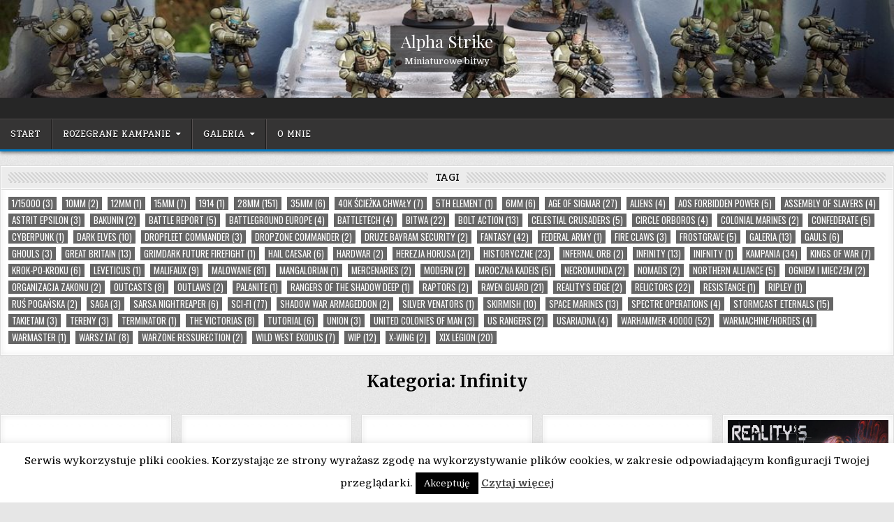

--- FILE ---
content_type: text/html; charset=UTF-8
request_url: https://alphastrike.pl/category/infinity/
body_size: 14528
content:
<!DOCTYPE html>
<html lang="pl-PL">
<head>
<meta charset="UTF-8">
<meta name="viewport" content="width=device-width, initial-scale=1.0">
<link rel="profile" href="http://gmpg.org/xfn/11">
<title>Infinity &#8211; Alpha Strike</title>
<meta name='robots' content='max-image-preview:large' />
	<style>img:is([sizes="auto" i], [sizes^="auto," i]) { contain-intrinsic-size: 3000px 1500px }</style>
	<link rel='dns-prefetch' href='//fonts.googleapis.com' />
<link rel="alternate" type="application/rss+xml" title="Alpha Strike &raquo; Kanał z wpisami" href="https://alphastrike.pl/feed/" />
<link rel="alternate" type="application/rss+xml" title="Alpha Strike &raquo; Kanał z komentarzami" href="https://alphastrike.pl/comments/feed/" />
<link rel="alternate" type="application/rss+xml" title="Alpha Strike &raquo; Kanał z wpisami zaszufladkowanymi do kategorii Infinity" href="https://alphastrike.pl/category/infinity/feed/" />
<script type="text/javascript">
/* <![CDATA[ */
window._wpemojiSettings = {"baseUrl":"https:\/\/s.w.org\/images\/core\/emoji\/16.0.1\/72x72\/","ext":".png","svgUrl":"https:\/\/s.w.org\/images\/core\/emoji\/16.0.1\/svg\/","svgExt":".svg","source":{"concatemoji":"https:\/\/alphastrike.pl\/wp-includes\/js\/wp-emoji-release.min.js?ver=6.8.3"}};
/*! This file is auto-generated */
!function(s,n){var o,i,e;function c(e){try{var t={supportTests:e,timestamp:(new Date).valueOf()};sessionStorage.setItem(o,JSON.stringify(t))}catch(e){}}function p(e,t,n){e.clearRect(0,0,e.canvas.width,e.canvas.height),e.fillText(t,0,0);var t=new Uint32Array(e.getImageData(0,0,e.canvas.width,e.canvas.height).data),a=(e.clearRect(0,0,e.canvas.width,e.canvas.height),e.fillText(n,0,0),new Uint32Array(e.getImageData(0,0,e.canvas.width,e.canvas.height).data));return t.every(function(e,t){return e===a[t]})}function u(e,t){e.clearRect(0,0,e.canvas.width,e.canvas.height),e.fillText(t,0,0);for(var n=e.getImageData(16,16,1,1),a=0;a<n.data.length;a++)if(0!==n.data[a])return!1;return!0}function f(e,t,n,a){switch(t){case"flag":return n(e,"\ud83c\udff3\ufe0f\u200d\u26a7\ufe0f","\ud83c\udff3\ufe0f\u200b\u26a7\ufe0f")?!1:!n(e,"\ud83c\udde8\ud83c\uddf6","\ud83c\udde8\u200b\ud83c\uddf6")&&!n(e,"\ud83c\udff4\udb40\udc67\udb40\udc62\udb40\udc65\udb40\udc6e\udb40\udc67\udb40\udc7f","\ud83c\udff4\u200b\udb40\udc67\u200b\udb40\udc62\u200b\udb40\udc65\u200b\udb40\udc6e\u200b\udb40\udc67\u200b\udb40\udc7f");case"emoji":return!a(e,"\ud83e\udedf")}return!1}function g(e,t,n,a){var r="undefined"!=typeof WorkerGlobalScope&&self instanceof WorkerGlobalScope?new OffscreenCanvas(300,150):s.createElement("canvas"),o=r.getContext("2d",{willReadFrequently:!0}),i=(o.textBaseline="top",o.font="600 32px Arial",{});return e.forEach(function(e){i[e]=t(o,e,n,a)}),i}function t(e){var t=s.createElement("script");t.src=e,t.defer=!0,s.head.appendChild(t)}"undefined"!=typeof Promise&&(o="wpEmojiSettingsSupports",i=["flag","emoji"],n.supports={everything:!0,everythingExceptFlag:!0},e=new Promise(function(e){s.addEventListener("DOMContentLoaded",e,{once:!0})}),new Promise(function(t){var n=function(){try{var e=JSON.parse(sessionStorage.getItem(o));if("object"==typeof e&&"number"==typeof e.timestamp&&(new Date).valueOf()<e.timestamp+604800&&"object"==typeof e.supportTests)return e.supportTests}catch(e){}return null}();if(!n){if("undefined"!=typeof Worker&&"undefined"!=typeof OffscreenCanvas&&"undefined"!=typeof URL&&URL.createObjectURL&&"undefined"!=typeof Blob)try{var e="postMessage("+g.toString()+"("+[JSON.stringify(i),f.toString(),p.toString(),u.toString()].join(",")+"));",a=new Blob([e],{type:"text/javascript"}),r=new Worker(URL.createObjectURL(a),{name:"wpTestEmojiSupports"});return void(r.onmessage=function(e){c(n=e.data),r.terminate(),t(n)})}catch(e){}c(n=g(i,f,p,u))}t(n)}).then(function(e){for(var t in e)n.supports[t]=e[t],n.supports.everything=n.supports.everything&&n.supports[t],"flag"!==t&&(n.supports.everythingExceptFlag=n.supports.everythingExceptFlag&&n.supports[t]);n.supports.everythingExceptFlag=n.supports.everythingExceptFlag&&!n.supports.flag,n.DOMReady=!1,n.readyCallback=function(){n.DOMReady=!0}}).then(function(){return e}).then(function(){var e;n.supports.everything||(n.readyCallback(),(e=n.source||{}).concatemoji?t(e.concatemoji):e.wpemoji&&e.twemoji&&(t(e.twemoji),t(e.wpemoji)))}))}((window,document),window._wpemojiSettings);
/* ]]> */
</script>
<style id='wp-emoji-styles-inline-css' type='text/css'>

	img.wp-smiley, img.emoji {
		display: inline !important;
		border: none !important;
		box-shadow: none !important;
		height: 1em !important;
		width: 1em !important;
		margin: 0 0.07em !important;
		vertical-align: -0.1em !important;
		background: none !important;
		padding: 0 !important;
	}
</style>
<link rel='stylesheet' id='wp-block-library-css' href='https://alphastrike.pl/wp-includes/css/dist/block-library/style.min.css?ver=6.8.3' type='text/css' media='all' />
<style id='classic-theme-styles-inline-css' type='text/css'>
/*! This file is auto-generated */
.wp-block-button__link{color:#fff;background-color:#32373c;border-radius:9999px;box-shadow:none;text-decoration:none;padding:calc(.667em + 2px) calc(1.333em + 2px);font-size:1.125em}.wp-block-file__button{background:#32373c;color:#fff;text-decoration:none}
</style>
<style id='global-styles-inline-css' type='text/css'>
:root{--wp--preset--aspect-ratio--square: 1;--wp--preset--aspect-ratio--4-3: 4/3;--wp--preset--aspect-ratio--3-4: 3/4;--wp--preset--aspect-ratio--3-2: 3/2;--wp--preset--aspect-ratio--2-3: 2/3;--wp--preset--aspect-ratio--16-9: 16/9;--wp--preset--aspect-ratio--9-16: 9/16;--wp--preset--color--black: #000000;--wp--preset--color--cyan-bluish-gray: #abb8c3;--wp--preset--color--white: #ffffff;--wp--preset--color--pale-pink: #f78da7;--wp--preset--color--vivid-red: #cf2e2e;--wp--preset--color--luminous-vivid-orange: #ff6900;--wp--preset--color--luminous-vivid-amber: #fcb900;--wp--preset--color--light-green-cyan: #7bdcb5;--wp--preset--color--vivid-green-cyan: #00d084;--wp--preset--color--pale-cyan-blue: #8ed1fc;--wp--preset--color--vivid-cyan-blue: #0693e3;--wp--preset--color--vivid-purple: #9b51e0;--wp--preset--gradient--vivid-cyan-blue-to-vivid-purple: linear-gradient(135deg,rgba(6,147,227,1) 0%,rgb(155,81,224) 100%);--wp--preset--gradient--light-green-cyan-to-vivid-green-cyan: linear-gradient(135deg,rgb(122,220,180) 0%,rgb(0,208,130) 100%);--wp--preset--gradient--luminous-vivid-amber-to-luminous-vivid-orange: linear-gradient(135deg,rgba(252,185,0,1) 0%,rgba(255,105,0,1) 100%);--wp--preset--gradient--luminous-vivid-orange-to-vivid-red: linear-gradient(135deg,rgba(255,105,0,1) 0%,rgb(207,46,46) 100%);--wp--preset--gradient--very-light-gray-to-cyan-bluish-gray: linear-gradient(135deg,rgb(238,238,238) 0%,rgb(169,184,195) 100%);--wp--preset--gradient--cool-to-warm-spectrum: linear-gradient(135deg,rgb(74,234,220) 0%,rgb(151,120,209) 20%,rgb(207,42,186) 40%,rgb(238,44,130) 60%,rgb(251,105,98) 80%,rgb(254,248,76) 100%);--wp--preset--gradient--blush-light-purple: linear-gradient(135deg,rgb(255,206,236) 0%,rgb(152,150,240) 100%);--wp--preset--gradient--blush-bordeaux: linear-gradient(135deg,rgb(254,205,165) 0%,rgb(254,45,45) 50%,rgb(107,0,62) 100%);--wp--preset--gradient--luminous-dusk: linear-gradient(135deg,rgb(255,203,112) 0%,rgb(199,81,192) 50%,rgb(65,88,208) 100%);--wp--preset--gradient--pale-ocean: linear-gradient(135deg,rgb(255,245,203) 0%,rgb(182,227,212) 50%,rgb(51,167,181) 100%);--wp--preset--gradient--electric-grass: linear-gradient(135deg,rgb(202,248,128) 0%,rgb(113,206,126) 100%);--wp--preset--gradient--midnight: linear-gradient(135deg,rgb(2,3,129) 0%,rgb(40,116,252) 100%);--wp--preset--font-size--small: 13px;--wp--preset--font-size--medium: 20px;--wp--preset--font-size--large: 36px;--wp--preset--font-size--x-large: 42px;--wp--preset--spacing--20: 0.44rem;--wp--preset--spacing--30: 0.67rem;--wp--preset--spacing--40: 1rem;--wp--preset--spacing--50: 1.5rem;--wp--preset--spacing--60: 2.25rem;--wp--preset--spacing--70: 3.38rem;--wp--preset--spacing--80: 5.06rem;--wp--preset--shadow--natural: 6px 6px 9px rgba(0, 0, 0, 0.2);--wp--preset--shadow--deep: 12px 12px 50px rgba(0, 0, 0, 0.4);--wp--preset--shadow--sharp: 6px 6px 0px rgba(0, 0, 0, 0.2);--wp--preset--shadow--outlined: 6px 6px 0px -3px rgba(255, 255, 255, 1), 6px 6px rgba(0, 0, 0, 1);--wp--preset--shadow--crisp: 6px 6px 0px rgba(0, 0, 0, 1);}:where(.is-layout-flex){gap: 0.5em;}:where(.is-layout-grid){gap: 0.5em;}body .is-layout-flex{display: flex;}.is-layout-flex{flex-wrap: wrap;align-items: center;}.is-layout-flex > :is(*, div){margin: 0;}body .is-layout-grid{display: grid;}.is-layout-grid > :is(*, div){margin: 0;}:where(.wp-block-columns.is-layout-flex){gap: 2em;}:where(.wp-block-columns.is-layout-grid){gap: 2em;}:where(.wp-block-post-template.is-layout-flex){gap: 1.25em;}:where(.wp-block-post-template.is-layout-grid){gap: 1.25em;}.has-black-color{color: var(--wp--preset--color--black) !important;}.has-cyan-bluish-gray-color{color: var(--wp--preset--color--cyan-bluish-gray) !important;}.has-white-color{color: var(--wp--preset--color--white) !important;}.has-pale-pink-color{color: var(--wp--preset--color--pale-pink) !important;}.has-vivid-red-color{color: var(--wp--preset--color--vivid-red) !important;}.has-luminous-vivid-orange-color{color: var(--wp--preset--color--luminous-vivid-orange) !important;}.has-luminous-vivid-amber-color{color: var(--wp--preset--color--luminous-vivid-amber) !important;}.has-light-green-cyan-color{color: var(--wp--preset--color--light-green-cyan) !important;}.has-vivid-green-cyan-color{color: var(--wp--preset--color--vivid-green-cyan) !important;}.has-pale-cyan-blue-color{color: var(--wp--preset--color--pale-cyan-blue) !important;}.has-vivid-cyan-blue-color{color: var(--wp--preset--color--vivid-cyan-blue) !important;}.has-vivid-purple-color{color: var(--wp--preset--color--vivid-purple) !important;}.has-black-background-color{background-color: var(--wp--preset--color--black) !important;}.has-cyan-bluish-gray-background-color{background-color: var(--wp--preset--color--cyan-bluish-gray) !important;}.has-white-background-color{background-color: var(--wp--preset--color--white) !important;}.has-pale-pink-background-color{background-color: var(--wp--preset--color--pale-pink) !important;}.has-vivid-red-background-color{background-color: var(--wp--preset--color--vivid-red) !important;}.has-luminous-vivid-orange-background-color{background-color: var(--wp--preset--color--luminous-vivid-orange) !important;}.has-luminous-vivid-amber-background-color{background-color: var(--wp--preset--color--luminous-vivid-amber) !important;}.has-light-green-cyan-background-color{background-color: var(--wp--preset--color--light-green-cyan) !important;}.has-vivid-green-cyan-background-color{background-color: var(--wp--preset--color--vivid-green-cyan) !important;}.has-pale-cyan-blue-background-color{background-color: var(--wp--preset--color--pale-cyan-blue) !important;}.has-vivid-cyan-blue-background-color{background-color: var(--wp--preset--color--vivid-cyan-blue) !important;}.has-vivid-purple-background-color{background-color: var(--wp--preset--color--vivid-purple) !important;}.has-black-border-color{border-color: var(--wp--preset--color--black) !important;}.has-cyan-bluish-gray-border-color{border-color: var(--wp--preset--color--cyan-bluish-gray) !important;}.has-white-border-color{border-color: var(--wp--preset--color--white) !important;}.has-pale-pink-border-color{border-color: var(--wp--preset--color--pale-pink) !important;}.has-vivid-red-border-color{border-color: var(--wp--preset--color--vivid-red) !important;}.has-luminous-vivid-orange-border-color{border-color: var(--wp--preset--color--luminous-vivid-orange) !important;}.has-luminous-vivid-amber-border-color{border-color: var(--wp--preset--color--luminous-vivid-amber) !important;}.has-light-green-cyan-border-color{border-color: var(--wp--preset--color--light-green-cyan) !important;}.has-vivid-green-cyan-border-color{border-color: var(--wp--preset--color--vivid-green-cyan) !important;}.has-pale-cyan-blue-border-color{border-color: var(--wp--preset--color--pale-cyan-blue) !important;}.has-vivid-cyan-blue-border-color{border-color: var(--wp--preset--color--vivid-cyan-blue) !important;}.has-vivid-purple-border-color{border-color: var(--wp--preset--color--vivid-purple) !important;}.has-vivid-cyan-blue-to-vivid-purple-gradient-background{background: var(--wp--preset--gradient--vivid-cyan-blue-to-vivid-purple) !important;}.has-light-green-cyan-to-vivid-green-cyan-gradient-background{background: var(--wp--preset--gradient--light-green-cyan-to-vivid-green-cyan) !important;}.has-luminous-vivid-amber-to-luminous-vivid-orange-gradient-background{background: var(--wp--preset--gradient--luminous-vivid-amber-to-luminous-vivid-orange) !important;}.has-luminous-vivid-orange-to-vivid-red-gradient-background{background: var(--wp--preset--gradient--luminous-vivid-orange-to-vivid-red) !important;}.has-very-light-gray-to-cyan-bluish-gray-gradient-background{background: var(--wp--preset--gradient--very-light-gray-to-cyan-bluish-gray) !important;}.has-cool-to-warm-spectrum-gradient-background{background: var(--wp--preset--gradient--cool-to-warm-spectrum) !important;}.has-blush-light-purple-gradient-background{background: var(--wp--preset--gradient--blush-light-purple) !important;}.has-blush-bordeaux-gradient-background{background: var(--wp--preset--gradient--blush-bordeaux) !important;}.has-luminous-dusk-gradient-background{background: var(--wp--preset--gradient--luminous-dusk) !important;}.has-pale-ocean-gradient-background{background: var(--wp--preset--gradient--pale-ocean) !important;}.has-electric-grass-gradient-background{background: var(--wp--preset--gradient--electric-grass) !important;}.has-midnight-gradient-background{background: var(--wp--preset--gradient--midnight) !important;}.has-small-font-size{font-size: var(--wp--preset--font-size--small) !important;}.has-medium-font-size{font-size: var(--wp--preset--font-size--medium) !important;}.has-large-font-size{font-size: var(--wp--preset--font-size--large) !important;}.has-x-large-font-size{font-size: var(--wp--preset--font-size--x-large) !important;}
:where(.wp-block-post-template.is-layout-flex){gap: 1.25em;}:where(.wp-block-post-template.is-layout-grid){gap: 1.25em;}
:where(.wp-block-columns.is-layout-flex){gap: 2em;}:where(.wp-block-columns.is-layout-grid){gap: 2em;}
:root :where(.wp-block-pullquote){font-size: 1.5em;line-height: 1.6;}
</style>
<link rel='stylesheet' id='cookie-law-info-css' href='https://alphastrike.pl/wp-content/plugins/cookie-law-info/legacy/public/css/cookie-law-info-public.css?ver=3.3.6' type='text/css' media='all' />
<link rel='stylesheet' id='cookie-law-info-gdpr-css' href='https://alphastrike.pl/wp-content/plugins/cookie-law-info/legacy/public/css/cookie-law-info-gdpr.css?ver=3.3.6' type='text/css' media='all' />
<link rel='stylesheet' id='responsive-lightbox-swipebox-css' href='https://alphastrike.pl/wp-content/plugins/responsive-lightbox/assets/swipebox/swipebox.min.css?ver=1.5.2' type='text/css' media='all' />
<link rel='stylesheet' id='crp-style-rounded-thumbs-css' href='https://alphastrike.pl/wp-content/plugins/contextual-related-posts/css/rounded-thumbs.min.css?ver=4.1.0' type='text/css' media='all' />
<style id='crp-style-rounded-thumbs-inline-css' type='text/css'>

			.crp_related.crp-rounded-thumbs a {
				width: 200px;
                height: 200px;
				text-decoration: none;
			}
			.crp_related.crp-rounded-thumbs img {
				max-width: 200px;
				margin: auto;
			}
			.crp_related.crp-rounded-thumbs .crp_title {
				width: 100%;
			}
			
</style>
<link rel='stylesheet' id='gridhub-maincss-css' href='https://alphastrike.pl/wp-content/themes/gridhub/style.css' type='text/css' media='all' />
<link rel='stylesheet' id='fontawesome-css' href='https://alphastrike.pl/wp-content/themes/gridhub/assets/css/all.min.css' type='text/css' media='all' />
<link rel='stylesheet' id='gridhub-webfont-css' href='//fonts.googleapis.com/css?family=Playfair+Display:400,400i,700,700i|Domine:400,700|Oswald:400,700|Pridi:400,700|Merriweather:400,400i,700,700i&#038;display=swap' type='text/css' media='all' />
<script type="text/javascript" src="https://alphastrike.pl/wp-includes/js/jquery/jquery.min.js?ver=3.7.1" id="jquery-core-js"></script>
<script type="text/javascript" src="https://alphastrike.pl/wp-includes/js/jquery/jquery-migrate.min.js?ver=3.4.1" id="jquery-migrate-js"></script>
<script type="text/javascript" id="cookie-law-info-js-extra">
/* <![CDATA[ */
var Cli_Data = {"nn_cookie_ids":[],"cookielist":[],"non_necessary_cookies":[],"ccpaEnabled":"","ccpaRegionBased":"","ccpaBarEnabled":"","strictlyEnabled":["necessary","obligatoire"],"ccpaType":"gdpr","js_blocking":"","custom_integration":"","triggerDomRefresh":"","secure_cookies":""};
var cli_cookiebar_settings = {"animate_speed_hide":"500","animate_speed_show":"500","background":"#FFF","border":"#b1a6a6c2","border_on":"","button_1_button_colour":"#000","button_1_button_hover":"#000000","button_1_link_colour":"#fff","button_1_as_button":"1","button_1_new_win":"","button_2_button_colour":"#333","button_2_button_hover":"#292929","button_2_link_colour":"#444","button_2_as_button":"","button_2_hidebar":"","button_3_button_colour":"#000","button_3_button_hover":"#000000","button_3_link_colour":"#fff","button_3_as_button":"1","button_3_new_win":"","button_4_button_colour":"#000","button_4_button_hover":"#000000","button_4_link_colour":"#fff","button_4_as_button":"1","button_7_button_colour":"#61a229","button_7_button_hover":"#4e8221","button_7_link_colour":"#fff","button_7_as_button":"1","button_7_new_win":"","font_family":"inherit","header_fix":"","notify_animate_hide":"","notify_animate_show":"","notify_div_id":"#cookie-law-info-bar","notify_position_horizontal":"right","notify_position_vertical":"bottom","scroll_close":"","scroll_close_reload":"","accept_close_reload":"","reject_close_reload":"","showagain_tab":"","showagain_background":"#fff","showagain_border":"#000","showagain_div_id":"#cookie-law-info-again","showagain_x_position":"100px","text":"#000","show_once_yn":"","show_once":"10000","logging_on":"","as_popup":"","popup_overlay":"1","bar_heading_text":"","cookie_bar_as":"banner","popup_showagain_position":"bottom-right","widget_position":"left"};
var log_object = {"ajax_url":"https:\/\/alphastrike.pl\/wp-admin\/admin-ajax.php"};
/* ]]> */
</script>
<script type="text/javascript" src="https://alphastrike.pl/wp-content/plugins/cookie-law-info/legacy/public/js/cookie-law-info-public.js?ver=3.3.6" id="cookie-law-info-js"></script>
<script type="text/javascript" src="https://alphastrike.pl/wp-content/plugins/responsive-lightbox/assets/swipebox/jquery.swipebox.min.js?ver=1.5.2" id="responsive-lightbox-swipebox-js"></script>
<script type="text/javascript" src="https://alphastrike.pl/wp-includes/js/underscore.min.js?ver=1.13.7" id="underscore-js"></script>
<script type="text/javascript" src="https://alphastrike.pl/wp-content/plugins/responsive-lightbox/assets/infinitescroll/infinite-scroll.pkgd.min.js?ver=4.0.1" id="responsive-lightbox-infinite-scroll-js"></script>
<script type="text/javascript" id="responsive-lightbox-js-before">
/* <![CDATA[ */
var rlArgs = {"script":"swipebox","selector":"lightbox","customEvents":"","activeGalleries":true,"animation":true,"hideCloseButtonOnMobile":false,"removeBarsOnMobile":false,"hideBars":true,"hideBarsDelay":5000,"videoMaxWidth":1080,"useSVG":true,"loopAtEnd":false,"woocommerce_gallery":false,"ajaxurl":"https:\/\/alphastrike.pl\/wp-admin\/admin-ajax.php","nonce":"050a696d04","preview":false,"postId":1631,"scriptExtension":false};
/* ]]> */
</script>
<script type="text/javascript" src="https://alphastrike.pl/wp-content/plugins/responsive-lightbox/js/front.js?ver=2.5.3" id="responsive-lightbox-js"></script>
<!--[if lt IE 9]>
<script type="text/javascript" src="https://alphastrike.pl/wp-content/themes/gridhub/assets/js/respond.min.js" id="respond-js"></script>
<![endif]-->
<link rel="https://api.w.org/" href="https://alphastrike.pl/wp-json/" /><link rel="alternate" title="JSON" type="application/json" href="https://alphastrike.pl/wp-json/wp/v2/categories/60" /><link rel="EditURI" type="application/rsd+xml" title="RSD" href="https://alphastrike.pl/xmlrpc.php?rsd" />
<meta name="generator" content="WordPress 6.8.3" />
    <style type="text/css">
            .gridhub-site-title, .gridhub-site-description {position: absolute;clip: rect(1px, 1px, 1px, 1px);}
        </style>
    <style type="text/css" id="custom-background-css">
body.custom-background { background-image: url("https://alphastrike.pl/wp-content/themes/gridhub/assets/images/background.jpg"); background-position: left top; background-size: auto; background-repeat: repeat; background-attachment: fixed; }
</style>
	</head>

<body class="archive category category-infinity category-60 custom-background wp-theme-gridhub gridhub-animated gridhub-fadein gridhub-theme-is-active gridhub-header-image-active gridhub-header-full-active gridhub-masonry-inactive gridhub-flexbox-grid gridhub-centered-grid gridhub-layout-full-width gridhub-primary-menu-active gridhub-primary-mobile-menu-active gridhub-secondary-mobile-menu-active gridhub-secondary-social-icons gridhub-uc-links" id="gridhub-site-body" itemscope="itemscope" itemtype="http://schema.org/WebPage">
<a class="skip-link screen-reader-text" href="#gridhub-content-wrapper">Skip to content</a>

<div class="gridhub-site-wrapper">

    <div class="gridhub-header-image gridhub-clearfix">
                <a href="https://alphastrike.pl/" rel="home" class="gridhub-header-img-link"><img src="https://alphastrike.pl/wp-content/uploads/2021/06/cropped-bannner.jpeg" width="1140" height="125" alt="" class="gridhub-header-img" srcset="https://alphastrike.pl/wp-content/uploads/2021/06/cropped-bannner.jpeg 1140w, https://alphastrike.pl/wp-content/uploads/2021/06/cropped-bannner-300x33.jpeg 300w, https://alphastrike.pl/wp-content/uploads/2021/06/cropped-bannner-768x84.jpeg 768w, https://alphastrike.pl/wp-content/uploads/2021/06/cropped-bannner-150x16.jpeg 150w, https://alphastrike.pl/wp-content/uploads/2021/06/cropped-bannner-250x27.jpeg 250w" sizes="(max-width: 1140px) 100vw, 1140px" decoding="async" fetchpriority="high" /></a>
                    <div class="gridhub-header-image-info">
        <div class="gridhub-header-image-info-inside">
            <p class="gridhub-header-image-site-title gridhub-header-image-block"><a href="https://alphastrike.pl/" rel="home">Alpha Strike</a></p>
            <p class="gridhub-header-image-site-description gridhub-header-image-block">Miniaturowe bitwy</p>        </div>
        </div>
        </div>
    

<div id="gridhub-search-overlay-wrap" class="gridhub-search-overlay">
  <div class="gridhub-search-overlay-content">
    
<form role="search" method="get" class="gridhub-search-form" action="https://alphastrike.pl/">
<label>
    <span class="gridhub-sr-only">Search for:</span>
    <input type="search" class="gridhub-search-field" placeholder="Search &hellip;" value="" name="s" />
</label>
<input type="submit" class="gridhub-search-submit" value="&#xf002;" />
</form>  </div>
  <button class="gridhub-search-closebtn" aria-label="Close Search" title="Close Search">&#xD7;</button>
</div>

<div class="gridhub-site-header gridhub-container" id="gridhub-header" itemscope="itemscope" itemtype="http://schema.org/WPHeader" role="banner">
<div class="gridhub-head-content gridhub-clearfix" id="gridhub-head-content">

<div class="gridhub-header-inside gridhub-clearfix">
<div class="gridhub-header-inside-content gridhub-clearfix">
<div class="gridhub-outer-wrapper">
<div class="gridhub-header-inside-container">

<div class="gridhub-logo">
    <div class="site-branding">
                  <p class="gridhub-site-title"><a href="https://alphastrike.pl/" rel="home">Alpha Strike</a></p>
            <p class="gridhub-site-description">Miniaturowe bitwy</p>        </div>
</div>

</div>
</div>
</div>
</div>

</div><!--/#gridhub-head-content -->
</div><!--/#gridhub-header -->


<div class="gridhub-container gridhub-primary-menu-container gridhub-clearfix">
<div class="gridhub-primary-menu-container-inside gridhub-clearfix">
<nav class="gridhub-nav-primary" id="gridhub-primary-navigation" itemscope="itemscope" itemtype="http://schema.org/SiteNavigationElement" role="navigation" aria-label="Primary Menu">
<div class="gridhub-outer-wrapper">
<button class="gridhub-primary-responsive-menu-icon" aria-controls="gridhub-menu-primary-navigation" aria-expanded="false">Menu</button>
<ul id="gridhub-menu-primary-navigation" class="gridhub-primary-nav-menu gridhub-menu-primary gridhub-clearfix"><li id="menu-item-2146" class="menu-item menu-item-type-custom menu-item-object-custom menu-item-2146"><a href="/">Start</a></li>
<li id="menu-item-1709" class="menu-item menu-item-type-taxonomy menu-item-object-category menu-item-has-children menu-item-1709"><a href="https://alphastrike.pl/category/kampania/">Rozegrane kampanie</a>
<ul class="sub-menu">
	<li id="menu-item-2291" class="menu-item menu-item-type-post_type menu-item-object-post menu-item-2291"><a href="https://alphastrike.pl/hh-astrit-epsilion-prolog/">HH: Astrit Epsilion – Prolog</a></li>
	<li id="menu-item-2145" class="menu-item menu-item-type-post_type menu-item-object-post menu-item-2145"><a href="https://alphastrike.pl/grimdark-future-firefight-minikampania/">OPR Grimdark Future Firefight – minikampania</a></li>
	<li id="menu-item-1365" class="menu-item menu-item-type-custom menu-item-object-custom menu-item-1365"><a href="https://alphastrike.pl/tag/fire-claws/">BT Fire Claws</a></li>
	<li id="menu-item-1293" class="menu-item menu-item-type-custom menu-item-object-custom menu-item-1293"><a href="http://alphastrike.pl/tag/celestial-crusaders/">AoS Celestial Crusaders</a></li>
	<li id="menu-item-1117" class="menu-item menu-item-type-custom menu-item-object-custom menu-item-1117"><a href="http://alphastrike.pl/tag/battleground-europe/">BA: Battleground Europe</a></li>
	<li id="menu-item-866" class="menu-item menu-item-type-custom menu-item-object-custom menu-item-866"><a href="http://alphastrike.pl/tag/sarsa-nightreaper/">AoS Skirmish: Sarsa Nightreaper</a></li>
	<li id="menu-item-856" class="menu-item menu-item-type-custom menu-item-object-custom menu-item-856"><a href="http://alphastrike.pl/tag/assembly-of-slayers/">MFX: Assembly of Slayers</a></li>
	<li id="menu-item-855" class="menu-item menu-item-type-custom menu-item-object-custom menu-item-855"><a href="http://alphastrike.pl/tag/40k-sciezka-chwaly/">40K: Ścieżka Chwały</a></li>
</ul>
</li>
<li id="menu-item-927" class="menu-item menu-item-type-taxonomy menu-item-object-category menu-item-has-children menu-item-927"><a href="https://alphastrike.pl/category/galeria/">Galeria</a>
<ul class="sub-menu">
	<li id="menu-item-1878" class="menu-item menu-item-type-post_type menu-item-object-page menu-item-1878"><a href="https://alphastrike.pl/galeria-xix-legion-raven-guard/">Galeria: XIX Legion Raven Guard</a></li>
	<li id="menu-item-2136" class="menu-item menu-item-type-post_type menu-item-object-page menu-item-2136"><a href="https://alphastrike.pl/galeria-kow-northern-alliance/">Galeria: KoW Northern Alliance</a></li>
	<li id="menu-item-2144" class="menu-item menu-item-type-post_type menu-item-object-page menu-item-2144"><a href="https://alphastrike.pl/galeria-wmh-circle-orboros/">Galeria: WMH Circle Orboros</a></li>
	<li id="menu-item-1610" class="menu-item menu-item-type-post_type menu-item-object-post menu-item-1610"><a href="https://alphastrike.pl/battletech-a-game-of-armored-combat/">Battletech: A Game Of Armored Combat</a></li>
	<li id="menu-item-1611" class="menu-item menu-item-type-post_type menu-item-object-post menu-item-1611"><a href="https://alphastrike.pl/bolt-action-armies-of-great-britain/">Bolt Action: Armies of Great Britain</a></li>
	<li id="menu-item-1614" class="menu-item menu-item-type-post_type menu-item-object-post menu-item-1614"><a href="https://alphastrike.pl/dark-elves-dreadlord-on-black-dragon/">Dark Elves Dreadlord on Black Dragon</a></li>
	<li id="menu-item-1613" class="menu-item menu-item-type-post_type menu-item-object-post menu-item-1613"><a href="https://alphastrike.pl/flesh-eater-courts/">Flesh-eater Courts!</a></li>
	<li id="menu-item-1621" class="menu-item menu-item-type-post_type menu-item-object-post menu-item-1621"><a href="https://alphastrike.pl/galeria-infinity/">Galeria: Infinity</a></li>
	<li id="menu-item-1615" class="menu-item menu-item-type-post_type menu-item-object-post menu-item-1615"><a href="https://alphastrike.pl/galeria-malifaux-outcasts/">Galeria: Malifaux – Outcasts</a></li>
	<li id="menu-item-1612" class="menu-item menu-item-type-post_type menu-item-object-post menu-item-1612"><a href="https://alphastrike.pl/galeria-stormcast-eternals/">Galeria: Stormcast Eternals</a></li>
	<li id="menu-item-1609" class="menu-item menu-item-type-post_type menu-item-object-post menu-item-1609"><a href="https://alphastrike.pl/relictos-space-marines/">Relictos Space Marines</a></li>
	<li id="menu-item-2336" class="menu-item menu-item-type-post_type menu-item-object-post menu-item-2336"><a href="https://alphastrike.pl/?p=2334">Stormcast Eternal Army</a></li>
	<li id="menu-item-1616" class="menu-item menu-item-type-post_type menu-item-object-post menu-item-1616"><a href="https://alphastrike.pl/aliens-15mm/">Aliens 15mm</a></li>
</ul>
</li>
<li id="menu-item-81" class="menu-item menu-item-type-post_type menu-item-object-page menu-item-81"><a href="https://alphastrike.pl/about/">O mnie</a></li>
</ul>
</div>
</nav>
</div>
</div>




<div class="gridhub-outer-wrapper" id="gridhub-wrapper-outside">

<div class="gridhub-container gridhub-clearfix" id="gridhub-wrapper">
<div class="gridhub-content-wrapper gridhub-clearfix" id="gridhub-content-wrapper">
<div class="gridhub-main-wrapper gridhub-clearfix" id="gridhub-main-wrapper" itemscope="itemscope" itemtype="http://schema.org/Blog" role="main">
<div class="theiaStickySidebar">
<div class="gridhub-main-wrapper-inside gridhub-clearfix">


<div class="gridhub-featured-posts-area gridhub-featured-posts-area-top gridhub-clearfix">

<style scoped type="text/css">.utcw-aink8bh {word-wrap:break-word}.utcw-aink8bh span,.utcw-aink8bh a{border-width:0px}.utcw-aink8bh span:hover,.utcw-aink8bh a:hover{border-width:0px}</style><div id="utcw-2" class="gridhub-main-widget widget gridhub-widget-box widget_utcw widget_tag_cloud"><div class="gridhub-widget-box-inside"><div class="gridhub-widget-header"><div class="gridhub-widget-header-inside"><h2 class="gridhub-widget-title"><span class="gridhub-widget-title-inside">Tagi</span></h2></div></div><div class="utcw-aink8bh tagcloud"><a class="tag-link-148 utcw-tag utcw-tag-1-15000" href="https://alphastrike.pl/tag/1-15000/" style="font-size:10.266666666667px" title="3 topics">1/15000 (3)</a> <a class="tag-link-151 utcw-tag utcw-tag-10mm" href="https://alphastrike.pl/tag/10mm/" style="font-size:10.133333333333px" title="2 topics">10mm (2)</a> <a class="tag-link-136 utcw-tag utcw-tag-12mm" href="https://alphastrike.pl/tag/12mm/" style="font-size:10px" title="1 topic">12mm (1)</a> <a class="tag-link-20 utcw-tag utcw-tag-15mm" href="https://alphastrike.pl/tag/15mm/" style="font-size:10.8px" title="7 topics">15mm (7)</a> <a class="tag-link-103 utcw-tag utcw-tag-1914" href="https://alphastrike.pl/tag/1914/" style="font-size:10px" title="1 topic">1914 (1)</a> <a class="tag-link-145 utcw-tag utcw-tag-28mm" href="https://alphastrike.pl/tag/28mm/" style="font-size:30px" title="151 topics">28mm (151)</a> <a class="tag-link-146 utcw-tag utcw-tag-35mm" href="https://alphastrike.pl/tag/35mm/" style="font-size:10.666666666667px" title="6 topics">35mm (6)</a> <a class="tag-link-21 utcw-tag utcw-tag-40k-sciezka-chwaly" href="https://alphastrike.pl/tag/40k-sciezka-chwaly/" style="font-size:10.8px" title="7 topics">40k Ścieżka Chwały (7)</a> <a class="tag-link-129 utcw-tag utcw-tag-5th-element" href="https://alphastrike.pl/tag/5th-element/" style="font-size:10px" title="1 topic">5th Element (1)</a> <a class="tag-link-147 utcw-tag utcw-tag-6mm" href="https://alphastrike.pl/tag/6mm/" style="font-size:10.666666666667px" title="6 topics">6mm (6)</a> <a class="tag-link-75 utcw-tag utcw-tag-age-of-sigmar" href="https://alphastrike.pl/tag/age-of-sigmar/" style="font-size:13.466666666667px" title="27 topics">Age of Sigmar (27)</a> <a class="tag-link-23 utcw-tag utcw-tag-aliens" href="https://alphastrike.pl/tag/aliens/" style="font-size:10.4px" title="4 topics">Aliens (4)</a> <a class="tag-link-76 utcw-tag utcw-tag-aos-forbidden-power" href="https://alphastrike.pl/tag/aos-forbidden-power/" style="font-size:10.533333333333px" title="5 topics">AoS Forbidden Power (5)</a> <a class="tag-link-26 utcw-tag utcw-tag-assembly-of-slayers" href="https://alphastrike.pl/tag/assembly-of-slayers/" style="font-size:10.4px" title="4 topics">Assembly of Slayers (4)</a> <a class="tag-link-156 utcw-tag utcw-tag-astrit-epsilon" href="https://alphastrike.pl/tag/astrit-epsilon/" style="font-size:10.266666666667px" title="3 topics">Astrit Epsilon (3)</a> <a class="tag-link-122 utcw-tag utcw-tag-bakunin" href="https://alphastrike.pl/tag/bakunin/" style="font-size:10.133333333333px" title="2 topics">Bakunin (2)</a> <a class="tag-link-27 utcw-tag utcw-tag-battle-report" href="https://alphastrike.pl/tag/battle-report/" style="font-size:10.533333333333px" title="5 topics">Battle Report (5)</a> <a class="tag-link-71 utcw-tag utcw-tag-battleground-europe" href="https://alphastrike.pl/tag/battleground-europe/" style="font-size:10.4px" title="4 topics">Battleground Europe (4)</a> <a class="tag-link-81 utcw-tag utcw-tag-battletech" href="https://alphastrike.pl/tag/battletech/" style="font-size:10.4px" title="4 topics">Battletech (4)</a> <a class="tag-link-28 utcw-tag utcw-tag-bitwa" href="https://alphastrike.pl/tag/bitwa/" style="font-size:12.8px" title="22 topics">bitwa (22)</a> <a class="tag-link-29 utcw-tag utcw-tag-bolt-action" href="https://alphastrike.pl/tag/bolt-action/" style="font-size:11.6px" title="13 topics">Bolt Action (13)</a> <a class="tag-link-95 utcw-tag utcw-tag-celestial-crusaders" href="https://alphastrike.pl/tag/celestial-crusaders/" style="font-size:10.533333333333px" title="5 topics">Celestial Crusaders (5)</a> <a class="tag-link-138 utcw-tag utcw-tag-circle-orboros" href="https://alphastrike.pl/tag/circle-orboros/" style="font-size:10.4px" title="4 topics">Circle Orboros (4)</a> <a class="tag-link-30 utcw-tag utcw-tag-colonial-marines" href="https://alphastrike.pl/tag/colonial-marines/" style="font-size:10.133333333333px" title="2 topics">Colonial Marines (2)</a> <a class="tag-link-68 utcw-tag utcw-tag-confederate" href="https://alphastrike.pl/tag/confederate/" style="font-size:10.533333333333px" title="5 topics">Confederate (5)</a> <a class="tag-link-87 utcw-tag utcw-tag-cyberpunk" href="https://alphastrike.pl/tag/cyberpunk/" style="font-size:10px" title="1 topic">cyberpunk (1)</a> <a class="tag-link-31 utcw-tag utcw-tag-dark-elves" href="https://alphastrike.pl/tag/dark-elves/" style="font-size:11.2px" title="10 topics">Dark Elves (10)</a> <a class="tag-link-91 utcw-tag utcw-tag-dropfleet-commander" href="https://alphastrike.pl/tag/dropfleet-commander/" style="font-size:10.266666666667px" title="3 topics">Dropfleet Commander (3)</a> <a class="tag-link-66 utcw-tag utcw-tag-dropzone-commander" href="https://alphastrike.pl/tag/dropzone-commander/" style="font-size:10.133333333333px" title="2 topics">Dropzone Commander (2)</a> <a class="tag-link-73 utcw-tag utcw-tag-druze-bayram-security" href="https://alphastrike.pl/tag/druze-bayram-security/" style="font-size:10.133333333333px" title="2 topics">Druze Bayram Security (2)</a> <a class="tag-link-33 utcw-tag utcw-tag-fantasy" href="https://alphastrike.pl/tag/fantasy/" style="font-size:15.466666666667px" title="42 topics">Fantasy (42)</a> <a class="tag-link-137 utcw-tag utcw-tag-federal-army" href="https://alphastrike.pl/tag/federal-army/" style="font-size:10px" title="1 topic">Federal Army (1)</a> <a class="tag-link-83 utcw-tag utcw-tag-fire-claws" href="https://alphastrike.pl/tag/fire-claws/" style="font-size:10.266666666667px" title="3 topics">Fire Claws (3)</a> <a class="tag-link-89 utcw-tag utcw-tag-frostgrave" href="https://alphastrike.pl/tag/frostgrave/" style="font-size:10.533333333333px" title="5 topics">Frostgrave (5)</a> <a class="tag-link-34 utcw-tag utcw-tag-galeria" href="https://alphastrike.pl/tag/galeria/" style="font-size:11.6px" title="13 topics">Galeria (13)</a> <a class="tag-link-141 utcw-tag utcw-tag-gauls" href="https://alphastrike.pl/tag/gauls/" style="font-size:10.666666666667px" title="6 topics">Gauls (6)</a> <a class="tag-link-114 utcw-tag utcw-tag-ghouls" href="https://alphastrike.pl/tag/ghouls/" style="font-size:10.266666666667px" title="3 topics">Ghouls (3)</a> <a class="tag-link-82 utcw-tag utcw-tag-great-britain" href="https://alphastrike.pl/tag/great-britain/" style="font-size:11.6px" title="13 topics">Great Britain (13)</a> <a class="tag-link-101 utcw-tag utcw-tag-grimdark-future-firefight" href="https://alphastrike.pl/tag/grimdark-future-firefight/" style="font-size:10px" title="1 topic">Grimdark Future Firefight (1)</a> <a class="tag-link-107 utcw-tag utcw-tag-hail-caesar" href="https://alphastrike.pl/tag/hail-caesar/" style="font-size:10.666666666667px" title="6 topics">Hail Caesar (6)</a> <a class="tag-link-150 utcw-tag utcw-tag-hardwar" href="https://alphastrike.pl/tag/hardwar/" style="font-size:10.133333333333px" title="2 topics">Hardwar (2)</a> <a class="tag-link-96 utcw-tag utcw-tag-herezja-horusa" href="https://alphastrike.pl/tag/herezja-horusa/" style="font-size:12.666666666667px" title="21 topics">Herezja Horusa (21)</a> <a class="tag-link-102 utcw-tag utcw-tag-historyczne" href="https://alphastrike.pl/tag/historyczne/" style="font-size:12.933333333333px" title="23 topics">Historyczne (23)</a> <a class="tag-link-116 utcw-tag utcw-tag-infernal-orb" href="https://alphastrike.pl/tag/infernal-orb/" style="font-size:10.133333333333px" title="2 topics">Infernal Orb (2)</a> <a class="tag-link-61 utcw-tag utcw-tag-infinity" href="https://alphastrike.pl/tag/infinity/" style="font-size:11.6px" title="13 topics">Infinity (13)</a> <a class="tag-link-112 utcw-tag utcw-tag-inifnity" href="https://alphastrike.pl/tag/inifnity/" style="font-size:10px" title="1 topic">Inifnity (1)</a> <a class="tag-link-35 utcw-tag utcw-tag-kampania" href="https://alphastrike.pl/tag/kampania/" style="font-size:14.4px" title="34 topics">Kampania (34)</a> <a class="tag-link-108 utcw-tag utcw-tag-kings-of-war" href="https://alphastrike.pl/tag/kings-of-war/" style="font-size:10.8px" title="7 topics">Kings of War (7)</a> <a class="tag-link-37 utcw-tag utcw-tag-krok-po-kroku" href="https://alphastrike.pl/tag/krok-po-kroku/" style="font-size:10.666666666667px" title="6 topics">Krok-po-kroku (6)</a> <a class="tag-link-120 utcw-tag utcw-tag-leveticus" href="https://alphastrike.pl/tag/leveticus/" style="font-size:10px" title="1 topic">Leveticus (1)</a> <a class="tag-link-38 utcw-tag utcw-tag-malifaux" href="https://alphastrike.pl/tag/malifaux/" style="font-size:11.066666666667px" title="9 topics">Malifaux (9)</a> <a class="tag-link-39 utcw-tag utcw-tag-malowanie" href="https://alphastrike.pl/tag/malowanie/" style="font-size:20.666666666667px" title="81 topics">malowanie (81)</a> <a class="tag-link-128 utcw-tag utcw-tag-mangalorian" href="https://alphastrike.pl/tag/mangalorian/" style="font-size:10px" title="1 topic">Mangalorian (1)</a> <a class="tag-link-74 utcw-tag utcw-tag-mercenaries" href="https://alphastrike.pl/tag/mercenaries/" style="font-size:10.133333333333px" title="2 topics">Mercenaries (2)</a> <a class="tag-link-121 utcw-tag utcw-tag-modern" href="https://alphastrike.pl/tag/modern/" style="font-size:10.133333333333px" title="2 topics">Modern (2)</a> <a class="tag-link-77 utcw-tag utcw-tag-mroczna-kadeis" href="https://alphastrike.pl/tag/mroczna-kadeis/" style="font-size:10.533333333333px" title="5 topics">Mroczna Kadeis (5)</a> <a class="tag-link-85 utcw-tag utcw-tag-necromunda" href="https://alphastrike.pl/tag/necromunda/" style="font-size:10.133333333333px" title="2 topics">Necromunda (2)</a> <a class="tag-link-123 utcw-tag utcw-tag-nomads" href="https://alphastrike.pl/tag/nomads/" style="font-size:10.133333333333px" title="2 topics">Nomads (2)</a> <a class="tag-link-143 utcw-tag utcw-tag-northern-alliance" href="https://alphastrike.pl/tag/northern-alliance/" style="font-size:10.533333333333px" title="5 topics">Northern Alliance (5)</a> <a class="tag-link-63 utcw-tag utcw-tag-ogniem-i-mieczem" href="https://alphastrike.pl/tag/ogniem-i-mieczem/" style="font-size:10.133333333333px" title="2 topics">Ogniem i Mieczem (2)</a> <a class="tag-link-41 utcw-tag utcw-tag-organizacja-zakonu" href="https://alphastrike.pl/tag/organizacja-zakonu/" style="font-size:10.133333333333px" title="2 topics">organizacja zakonu (2)</a> <a class="tag-link-119 utcw-tag utcw-tag-outcasts" href="https://alphastrike.pl/tag/outcasts/" style="font-size:10.933333333333px" title="8 topics">Outcasts (8)</a> <a class="tag-link-70 utcw-tag utcw-tag-outlaws" href="https://alphastrike.pl/tag/outlaws/" style="font-size:10.133333333333px" title="2 topics">Outlaws (2)</a> <a class="tag-link-152 utcw-tag utcw-tag-palanite" href="https://alphastrike.pl/tag/palanite/" style="font-size:10px" title="1 topic">palanite (1)</a> <a class="tag-link-105 utcw-tag utcw-tag-rangers-of-the-shadow-deep" href="https://alphastrike.pl/tag/rangers-of-the-shadow-deep/" style="font-size:10px" title="1 topic">Rangers Of The Shadow Deep (1)</a> <a class="tag-link-92 utcw-tag utcw-tag-raptors" href="https://alphastrike.pl/tag/raptors/" style="font-size:10.133333333333px" title="2 topics">Raptors (2)</a> <a class="tag-link-97 utcw-tag utcw-tag-raven-guard" href="https://alphastrike.pl/tag/raven-guard/" style="font-size:12.666666666667px" title="21 topics">Raven Guard (21)</a> <a class="tag-link-86 utcw-tag utcw-tag-realitys-edge" href="https://alphastrike.pl/tag/realitys-edge/" style="font-size:10.133333333333px" title="2 topics">Reality's Edge (2)</a> <a class="tag-link-42 utcw-tag utcw-tag-relictors" href="https://alphastrike.pl/tag/relictors/" style="font-size:12.8px" title="22 topics">Relictors (22)</a> <a class="tag-link-144 utcw-tag utcw-tag-resistance" href="https://alphastrike.pl/tag/resistance/" style="font-size:10px" title="1 topic">Resistance (1)</a> <a class="tag-link-127 utcw-tag utcw-tag-ripley" href="https://alphastrike.pl/tag/ripley/" style="font-size:10px" title="1 topic">Ripley (1)</a> <a class="tag-link-135 utcw-tag utcw-tag-rus-poganska" href="https://alphastrike.pl/tag/rus-poganska/" style="font-size:10.133333333333px" title="2 topics">Ruś Pogańska (2)</a> <a class="tag-link-88 utcw-tag utcw-tag-saga" href="https://alphastrike.pl/tag/saga/" style="font-size:10.266666666667px" title="3 topics">Saga (3)</a> <a class="tag-link-43 utcw-tag utcw-tag-sarsa-nightreaper" href="https://alphastrike.pl/tag/sarsa-nightreaper/" style="font-size:10.666666666667px" title="6 topics">Sarsa Nightreaper (6)</a> <a class="tag-link-109 utcw-tag utcw-tag-sci-fi" href="https://alphastrike.pl/tag/sci-fi/" style="font-size:20.133333333333px" title="77 topics">Sci-Fi (77)</a> <a class="tag-link-44 utcw-tag utcw-tag-shadow-war-armageddon" href="https://alphastrike.pl/tag/shadow-war-armageddon/" style="font-size:10.133333333333px" title="2 topics">Shadow War Armageddon (2)</a> <a class="tag-link-134 utcw-tag utcw-tag-silver-venators" href="https://alphastrike.pl/tag/silver-venators/" style="font-size:10px" title="1 topic">Silver Venators (1)</a> <a class="tag-link-45 utcw-tag utcw-tag-skirmish" href="https://alphastrike.pl/tag/skirmish/" style="font-size:11.2px" title="10 topics">skirmish (10)</a> <a class="tag-link-46 utcw-tag utcw-tag-space-marines" href="https://alphastrike.pl/tag/space-marines/" style="font-size:11.6px" title="13 topics">Space Marines (13)</a> <a class="tag-link-47 utcw-tag utcw-tag-spectre-operations" href="https://alphastrike.pl/tag/spectre-operations/" style="font-size:10.4px" title="4 topics">Spectre Operations (4)</a> <a class="tag-link-80 utcw-tag utcw-tag-stormcast-eternals" href="https://alphastrike.pl/tag/stormcast-eternals/" style="font-size:11.866666666667px" title="15 topics">Stormcast Eternals (15)</a> <a class="tag-link-49 utcw-tag utcw-tag-takietam" href="https://alphastrike.pl/tag/takietam/" style="font-size:10.266666666667px" title="3 topics">takietam (3)</a> <a class="tag-link-50 utcw-tag utcw-tag-tereny-2" href="https://alphastrike.pl/tag/tereny-2/" style="font-size:10.266666666667px" title="3 topics">tereny (3)</a> <a class="tag-link-130 utcw-tag utcw-tag-terminator" href="https://alphastrike.pl/tag/terminator/" style="font-size:10px" title="1 topic">Terminator (1)</a> <a class="tag-link-118 utcw-tag utcw-tag-the-victorias" href="https://alphastrike.pl/tag/the-victorias/" style="font-size:10.933333333333px" title="8 topics">The Victorias (8)</a> <a class="tag-link-111 utcw-tag utcw-tag-tutorial" href="https://alphastrike.pl/tag/tutorial/" style="font-size:10.666666666667px" title="6 topics">tutorial (6)</a> <a class="tag-link-69 utcw-tag utcw-tag-union" href="https://alphastrike.pl/tag/union/" style="font-size:10.266666666667px" title="3 topics">Union (3)</a> <a class="tag-link-126 utcw-tag utcw-tag-united-colonies-of-man" href="https://alphastrike.pl/tag/united-colonies-of-man/" style="font-size:10.266666666667px" title="3 topics">United Colonies of Man (3)</a> <a class="tag-link-51 utcw-tag utcw-tag-us-rangers" href="https://alphastrike.pl/tag/us-rangers/" style="font-size:10.133333333333px" title="2 topics">US Rangers (2)</a> <a class="tag-link-72 utcw-tag utcw-tag-usariadna" href="https://alphastrike.pl/tag/usariadna/" style="font-size:10.4px" title="4 topics">USAriadna (4)</a> <a class="tag-link-52 utcw-tag utcw-tag-warhammer-40000" href="https://alphastrike.pl/tag/warhammer-40000/" style="font-size:16.8px" title="52 topics">Warhammer 40000 (52)</a> <a class="tag-link-106 utcw-tag utcw-tag-warmachine-hordes" href="https://alphastrike.pl/tag/warmachine-hordes/" style="font-size:10.4px" title="4 topics">Warmachine/Hordes (4)</a> <a class="tag-link-154 utcw-tag utcw-tag-warmaster" href="https://alphastrike.pl/tag/warmaster/" style="font-size:10px" title="1 topic">Warmaster (1)</a> <a class="tag-link-53 utcw-tag utcw-tag-warsztat" href="https://alphastrike.pl/tag/warsztat/" style="font-size:10.933333333333px" title="8 topics">warsztat (8)</a> <a class="tag-link-56 utcw-tag utcw-tag-warzone-ressurection" href="https://alphastrike.pl/tag/warzone-ressurection/" style="font-size:10.133333333333px" title="2 topics">Warzone Ressurection (2)</a> <a class="tag-link-55 utcw-tag utcw-tag-wild-west-exodus" href="https://alphastrike.pl/tag/wild-west-exodus/" style="font-size:10.8px" title="7 topics">Wild West Exodus (7)</a> <a class="tag-link-110 utcw-tag utcw-tag-wip" href="https://alphastrike.pl/tag/wip/" style="font-size:11.466666666667px" title="12 topics">wip (12)</a> <a class="tag-link-67 utcw-tag utcw-tag-x-wing" href="https://alphastrike.pl/tag/x-wing/" style="font-size:10.133333333333px" title="2 topics">X-Wing (2)</a> <a class="tag-link-98 utcw-tag utcw-tag-xix-legion" href="https://alphastrike.pl/tag/xix-legion/" style="font-size:12.533333333333px" title="20 topics">XIX Legion (20)</a></div></div></div></div>


<div class="gridhub-posts-wrapper" id="gridhub-posts-wrapper">

<div class="gridhub-page-header-outside">
<header class="gridhub-page-header">
<div class="gridhub-page-header-inside">
<h1 class="page-title">Kategoria: <span>Infinity</span></h1></div>
</header>
</div>

<div class="gridhub-posts-content">


    <div class="gridhub-posts gridhub-posts-grid">
    
        
<div id="post-1631" class="gridhub-grid-post gridhub-5-col">
<div class="gridhub-grid-post-inside">

                <div class="gridhub-grid-post-thumbnail gridhub-grid-post-block">
        <a href="https://alphastrike.pl/bashi-bazouks/" class="gridhub-grid-post-thumbnail-link" title="Permanent Link to Bashi Bazouks"><img width="480" height="255" src="https://alphastrike.pl/wp-content/uploads/2019/10/Infinity.jpeg" class="gridhub-grid-post-thumbnail-img wp-post-image" alt="" title="Bashi Bazouks" decoding="async" srcset="https://alphastrike.pl/wp-content/uploads/2019/10/Infinity.jpeg 900w, https://alphastrike.pl/wp-content/uploads/2019/10/Infinity-300x160.jpeg 300w, https://alphastrike.pl/wp-content/uploads/2019/10/Infinity-768x409.jpeg 768w" sizes="(max-width: 480px) 100vw, 480px" /></a>
        <span class="gridhub-post-more-icon"><i class="fas fa-plus" aria-hidden="true"></i></span>
    </div>
        
    
    <div class="gridhub-grid-post-details gridhub-grid-post-block">
    
    <h3 class="gridhub-grid-post-title"><a href="https://alphastrike.pl/bashi-bazouks/" rel="bookmark">Bashi Bazouks</a></h3>
            
    
            <div class="gridhub-grid-post-bottom gridhub-clearfix">
        <div class="gridhub-grid-post-bottom-inside gridhub-clearfix">
        <span class="gridhub-grid-post-bottom-tags-links gridhub-grid-post-bottom-meta"><i class="fas fa-tags" aria-hidden="true"></i>&nbsp;<span class="gridhub-sr-only">Tagged </span><a href="https://alphastrike.pl/tag/28mm/" rel="tag">28mm</a>, <a href="https://alphastrike.pl/tag/infinity/" rel="tag">Infinity</a>, <a href="https://alphastrike.pl/tag/malowanie/" rel="tag">malowanie</a>, <a href="https://alphastrike.pl/tag/sci-fi/" rel="tag">Sci-Fi</a></span>        </div>
        </div>
            </div>

    
</div>
</div>
    
        
<div id="post-1629" class="gridhub-grid-post gridhub-5-col">
<div class="gridhub-grid-post-inside">

                <div class="gridhub-grid-post-thumbnail gridhub-grid-post-block">
        <a href="https://alphastrike.pl/anaconda-mercenary-tag-squad/" class="gridhub-grid-post-thumbnail-link" title="Permanent Link to Anaconda Mercenary TAG Squad"><img width="480" height="255" src="https://alphastrike.pl/wp-content/uploads/2019/10/Infinity.jpeg" class="gridhub-grid-post-thumbnail-img wp-post-image" alt="" title="Anaconda Mercenary TAG Squad" decoding="async" srcset="https://alphastrike.pl/wp-content/uploads/2019/10/Infinity.jpeg 900w, https://alphastrike.pl/wp-content/uploads/2019/10/Infinity-300x160.jpeg 300w, https://alphastrike.pl/wp-content/uploads/2019/10/Infinity-768x409.jpeg 768w" sizes="(max-width: 480px) 100vw, 480px" /></a>
        <span class="gridhub-post-more-icon"><i class="fas fa-plus" aria-hidden="true"></i></span>
    </div>
        
    
    <div class="gridhub-grid-post-details gridhub-grid-post-block">
    
    <h3 class="gridhub-grid-post-title"><a href="https://alphastrike.pl/anaconda-mercenary-tag-squad/" rel="bookmark">Anaconda Mercenary TAG Squad</a></h3>
            
    
            <div class="gridhub-grid-post-bottom gridhub-clearfix">
        <div class="gridhub-grid-post-bottom-inside gridhub-clearfix">
        <span class="gridhub-grid-post-bottom-tags-links gridhub-grid-post-bottom-meta"><i class="fas fa-tags" aria-hidden="true"></i>&nbsp;<span class="gridhub-sr-only">Tagged </span><a href="https://alphastrike.pl/tag/28mm/" rel="tag">28mm</a>, <a href="https://alphastrike.pl/tag/infinity/" rel="tag">Infinity</a>, <a href="https://alphastrike.pl/tag/malowanie/" rel="tag">malowanie</a>, <a href="https://alphastrike.pl/tag/sci-fi/" rel="tag">Sci-Fi</a></span>        </div>
        </div>
            </div>

    
</div>
</div>
    
        
<div id="post-1617" class="gridhub-grid-post gridhub-5-col">
<div class="gridhub-grid-post-inside">

                <div class="gridhub-grid-post-thumbnail gridhub-grid-post-block">
        <a href="https://alphastrike.pl/galeria-infinity/" class="gridhub-grid-post-thumbnail-link" title="Permanent Link to Galeria: Infinity"><img width="480" height="255" src="https://alphastrike.pl/wp-content/uploads/2019/10/Infinity.jpeg" class="gridhub-grid-post-thumbnail-img wp-post-image" alt="" title="Galeria: Infinity" decoding="async" loading="lazy" srcset="https://alphastrike.pl/wp-content/uploads/2019/10/Infinity.jpeg 900w, https://alphastrike.pl/wp-content/uploads/2019/10/Infinity-300x160.jpeg 300w, https://alphastrike.pl/wp-content/uploads/2019/10/Infinity-768x409.jpeg 768w" sizes="auto, (max-width: 480px) 100vw, 480px" /></a>
        <span class="gridhub-post-more-icon"><i class="fas fa-plus" aria-hidden="true"></i></span>
    </div>
        
    
    <div class="gridhub-grid-post-details gridhub-grid-post-block">
    
    <h3 class="gridhub-grid-post-title"><a href="https://alphastrike.pl/galeria-infinity/" rel="bookmark">Galeria: Infinity</a></h3>
            
    
            <div class="gridhub-grid-post-bottom gridhub-clearfix">
        <div class="gridhub-grid-post-bottom-inside gridhub-clearfix">
        <span class="gridhub-grid-post-bottom-tags-links gridhub-grid-post-bottom-meta"><i class="fas fa-tags" aria-hidden="true"></i>&nbsp;<span class="gridhub-sr-only">Tagged </span><a href="https://alphastrike.pl/tag/28mm/" rel="tag">28mm</a>, <a href="https://alphastrike.pl/tag/galeria/" rel="tag">Galeria</a>, <a href="https://alphastrike.pl/tag/infinity/" rel="tag">Infinity</a>, <a href="https://alphastrike.pl/tag/sci-fi/" rel="tag">Sci-Fi</a></span>        </div>
        </div>
            </div>

    
</div>
</div>
    
        
<div id="post-1605" class="gridhub-grid-post gridhub-5-col">
<div class="gridhub-grid-post-inside">

                <div class="gridhub-grid-post-thumbnail gridhub-grid-post-block">
        <a href="https://alphastrike.pl/porcja-modeli-do-infinity/" class="gridhub-grid-post-thumbnail-link" title="Permanent Link to Porcja modeli do Infinity"><img width="480" height="255" src="https://alphastrike.pl/wp-content/uploads/2019/10/Infinity.jpeg" class="gridhub-grid-post-thumbnail-img wp-post-image" alt="" title="Porcja modeli do Infinity" decoding="async" loading="lazy" srcset="https://alphastrike.pl/wp-content/uploads/2019/10/Infinity.jpeg 900w, https://alphastrike.pl/wp-content/uploads/2019/10/Infinity-300x160.jpeg 300w, https://alphastrike.pl/wp-content/uploads/2019/10/Infinity-768x409.jpeg 768w" sizes="auto, (max-width: 480px) 100vw, 480px" /></a>
        <span class="gridhub-post-more-icon"><i class="fas fa-plus" aria-hidden="true"></i></span>
    </div>
        
    
    <div class="gridhub-grid-post-details gridhub-grid-post-block">
    
    <h3 class="gridhub-grid-post-title"><a href="https://alphastrike.pl/porcja-modeli-do-infinity/" rel="bookmark">Porcja modeli do Infinity</a></h3>
            
    
            <div class="gridhub-grid-post-bottom gridhub-clearfix">
        <div class="gridhub-grid-post-bottom-inside gridhub-clearfix">
        <span class="gridhub-grid-post-bottom-tags-links gridhub-grid-post-bottom-meta"><i class="fas fa-tags" aria-hidden="true"></i>&nbsp;<span class="gridhub-sr-only">Tagged </span><a href="https://alphastrike.pl/tag/28mm/" rel="tag">28mm</a>, <a href="https://alphastrike.pl/tag/infinity/" rel="tag">Infinity</a>, <a href="https://alphastrike.pl/tag/malowanie/" rel="tag">malowanie</a>, <a href="https://alphastrike.pl/tag/sci-fi/" rel="tag">Sci-Fi</a></span>        </div>
        </div>
            </div>

    
</div>
</div>
    
        
<div id="post-1585" class="gridhub-grid-post gridhub-5-col">
<div class="gridhub-grid-post-inside">

                <div class="gridhub-grid-post-thumbnail gridhub-grid-post-block">
        <a href="https://alphastrike.pl/realitys-edge-crew/" class="gridhub-grid-post-thumbnail-link" title="Permanent Link to Reality&#8217;s Edge Crew"><img width="480" height="298" src="https://alphastrike.pl/wp-content/uploads/2019/10/realityedgemainimage.jpg" class="gridhub-grid-post-thumbnail-img wp-post-image" alt="" title="Reality&#8217;s Edge Crew" decoding="async" loading="lazy" srcset="https://alphastrike.pl/wp-content/uploads/2019/10/realityedgemainimage.jpg 1118w, https://alphastrike.pl/wp-content/uploads/2019/10/realityedgemainimage-300x186.jpg 300w, https://alphastrike.pl/wp-content/uploads/2019/10/realityedgemainimage-768x476.jpg 768w" sizes="auto, (max-width: 480px) 100vw, 480px" /></a>
        <span class="gridhub-post-more-icon"><i class="fas fa-plus" aria-hidden="true"></i></span>
    </div>
        
    
    <div class="gridhub-grid-post-details gridhub-grid-post-block">
    
    <h3 class="gridhub-grid-post-title"><a href="https://alphastrike.pl/realitys-edge-crew/" rel="bookmark">Reality&#8217;s Edge Crew</a></h3>
            
    
            <div class="gridhub-grid-post-bottom gridhub-clearfix">
        <div class="gridhub-grid-post-bottom-inside gridhub-clearfix">
        <span class="gridhub-grid-post-bottom-tags-links gridhub-grid-post-bottom-meta"><i class="fas fa-tags" aria-hidden="true"></i>&nbsp;<span class="gridhub-sr-only">Tagged </span><a href="https://alphastrike.pl/tag/28mm/" rel="tag">28mm</a>, <a href="https://alphastrike.pl/tag/cyberpunk/" rel="tag">cyberpunk</a>, <a href="https://alphastrike.pl/tag/infinity/" rel="tag">Infinity</a>, <a href="https://alphastrike.pl/tag/realitys-edge/" rel="tag">Reality's Edge</a>, <a href="https://alphastrike.pl/tag/sci-fi/" rel="tag">Sci-Fi</a></span>        </div>
        </div>
            </div>

    
</div>
</div>
    
        
<div id="post-1578" class="gridhub-grid-post gridhub-5-col">
<div class="gridhub-grid-post-inside">

                <div class="gridhub-grid-post-thumbnail gridhub-grid-post-block">
        <a href="https://alphastrike.pl/malowanie-druze-bayram-security/" class="gridhub-grid-post-thumbnail-link" title="Permanent Link to Malowanie Druze Bayram Security"><img width="480" height="268" src="https://alphastrike.pl/wp-content/uploads/2019/10/DruzeBayramSecurity.jpg" class="gridhub-grid-post-thumbnail-img wp-post-image" alt="" title="Malowanie Druze Bayram Security" decoding="async" loading="lazy" srcset="https://alphastrike.pl/wp-content/uploads/2019/10/DruzeBayramSecurity.jpg 825w, https://alphastrike.pl/wp-content/uploads/2019/10/DruzeBayramSecurity-300x167.jpg 300w, https://alphastrike.pl/wp-content/uploads/2019/10/DruzeBayramSecurity-768x428.jpg 768w" sizes="auto, (max-width: 480px) 100vw, 480px" /></a>
        <span class="gridhub-post-more-icon"><i class="fas fa-plus" aria-hidden="true"></i></span>
    </div>
        
    
    <div class="gridhub-grid-post-details gridhub-grid-post-block">
    
    <h3 class="gridhub-grid-post-title"><a href="https://alphastrike.pl/malowanie-druze-bayram-security/" rel="bookmark">Malowanie Druze Bayram Security</a></h3>
            
    
            <div class="gridhub-grid-post-bottom gridhub-clearfix">
        <div class="gridhub-grid-post-bottom-inside gridhub-clearfix">
        <span class="gridhub-grid-post-bottom-tags-links gridhub-grid-post-bottom-meta"><i class="fas fa-tags" aria-hidden="true"></i>&nbsp;<span class="gridhub-sr-only">Tagged </span><a href="https://alphastrike.pl/tag/28mm/" rel="tag">28mm</a>, <a href="https://alphastrike.pl/tag/druze-bayram-security/" rel="tag">Druze Bayram Security</a>, <a href="https://alphastrike.pl/tag/infinity/" rel="tag">Infinity</a>, <a href="https://alphastrike.pl/tag/krok-po-kroku/" rel="tag">Krok-po-kroku</a>, <a href="https://alphastrike.pl/tag/malowanie/" rel="tag">malowanie</a>, <a href="https://alphastrike.pl/tag/sci-fi/" rel="tag">Sci-Fi</a>, <a href="https://alphastrike.pl/tag/tutorial/" rel="tag">tutorial</a></span>        </div>
        </div>
            </div>

    
</div>
</div>
    
        
<div id="post-1255" class="gridhub-grid-post gridhub-5-col">
<div class="gridhub-grid-post-inside">

                <div class="gridhub-grid-post-thumbnail gridhub-grid-post-block">
        <a href="https://alphastrike.pl/infinity-yu-jing-vs-usariadna-1/" class="gridhub-grid-post-thumbnail-link" title="Permanent Link to Infinity Yu Jing vs USAriadna #1"><img width="480" height="184" src="https://alphastrike.pl/wp-content/uploads/2019/05/ITSX_Xenotech.jpg" class="gridhub-grid-post-thumbnail-img wp-post-image" alt="" title="Infinity Yu Jing vs USAriadna #1" decoding="async" loading="lazy" srcset="https://alphastrike.pl/wp-content/uploads/2019/05/ITSX_Xenotech.jpg 1273w, https://alphastrike.pl/wp-content/uploads/2019/05/ITSX_Xenotech-300x115.jpg 300w, https://alphastrike.pl/wp-content/uploads/2019/05/ITSX_Xenotech-768x294.jpg 768w, https://alphastrike.pl/wp-content/uploads/2019/05/ITSX_Xenotech-1024x393.jpg 1024w" sizes="auto, (max-width: 480px) 100vw, 480px" /></a>
        <span class="gridhub-post-more-icon"><i class="fas fa-plus" aria-hidden="true"></i></span>
    </div>
        
    
    <div class="gridhub-grid-post-details gridhub-grid-post-block">
    
    <h3 class="gridhub-grid-post-title"><a href="https://alphastrike.pl/infinity-yu-jing-vs-usariadna-1/" rel="bookmark">Infinity Yu Jing vs USAriadna #1</a></h3>
            
    
            <div class="gridhub-grid-post-bottom gridhub-clearfix">
        <div class="gridhub-grid-post-bottom-inside gridhub-clearfix">
        <span class="gridhub-grid-post-bottom-tags-links gridhub-grid-post-bottom-meta"><i class="fas fa-tags" aria-hidden="true"></i>&nbsp;<span class="gridhub-sr-only">Tagged </span><a href="https://alphastrike.pl/tag/28mm/" rel="tag">28mm</a>, <a href="https://alphastrike.pl/tag/bitwa/" rel="tag">bitwa</a>, <a href="https://alphastrike.pl/tag/infinity/" rel="tag">Infinity</a>, <a href="https://alphastrike.pl/tag/usariadna/" rel="tag">USAriadna</a></span>        </div>
        </div>
            </div>

    
</div>
</div>
    
        
<div id="post-1251" class="gridhub-grid-post gridhub-5-col">
<div class="gridhub-grid-post-inside">

                <div class="gridhub-grid-post-thumbnail gridhub-grid-post-block">
        <a href="https://alphastrike.pl/wip-infinity-anaconda-tag/" class="gridhub-grid-post-thumbnail-link" title="Permanent Link to WIP Infinity Anaconda TAG"><img width="480" height="270" src="https://alphastrike.pl/wp-content/uploads/2019/05/anaconda.jpg" class="gridhub-grid-post-thumbnail-img wp-post-image" alt="" title="WIP Infinity Anaconda TAG" decoding="async" loading="lazy" srcset="https://alphastrike.pl/wp-content/uploads/2019/05/anaconda.jpg 900w, https://alphastrike.pl/wp-content/uploads/2019/05/anaconda-300x169.jpg 300w, https://alphastrike.pl/wp-content/uploads/2019/05/anaconda-768x432.jpg 768w" sizes="auto, (max-width: 480px) 100vw, 480px" /></a>
        <span class="gridhub-post-more-icon"><i class="fas fa-plus" aria-hidden="true"></i></span>
    </div>
        
    
    <div class="gridhub-grid-post-details gridhub-grid-post-block">
    
    <h3 class="gridhub-grid-post-title"><a href="https://alphastrike.pl/wip-infinity-anaconda-tag/" rel="bookmark">WIP Infinity Anaconda TAG</a></h3>
            
    
            <div class="gridhub-grid-post-bottom gridhub-clearfix">
        <div class="gridhub-grid-post-bottom-inside gridhub-clearfix">
        <span class="gridhub-grid-post-bottom-tags-links gridhub-grid-post-bottom-meta"><i class="fas fa-tags" aria-hidden="true"></i>&nbsp;<span class="gridhub-sr-only">Tagged </span><a href="https://alphastrike.pl/tag/28mm/" rel="tag">28mm</a>, <a href="https://alphastrike.pl/tag/druze-bayram-security/" rel="tag">Druze Bayram Security</a>, <a href="https://alphastrike.pl/tag/infinity/" rel="tag">Infinity</a>, <a href="https://alphastrike.pl/tag/mercenaries/" rel="tag">Mercenaries</a>, <a href="https://alphastrike.pl/tag/wip/" rel="tag">wip</a></span>        </div>
        </div>
            </div>

    
</div>
</div>
    
        
<div id="post-1243" class="gridhub-grid-post gridhub-5-col">
<div class="gridhub-grid-post-inside">

                <div class="gridhub-grid-post-thumbnail gridhub-grid-post-block">
        <a href="https://alphastrike.pl/infinity-blackjack-t2-sniper-rifle/" class="gridhub-grid-post-thumbnail-link" title="Permanent Link to Infinity Blackjack T2 sniper Rifle"><img width="480" height="270" src="https://alphastrike.pl/wp-content/uploads/2019/04/USAriadna1200.jpg" class="gridhub-grid-post-thumbnail-img wp-post-image" alt="" title="Infinity Blackjack T2 sniper Rifle" decoding="async" loading="lazy" srcset="https://alphastrike.pl/wp-content/uploads/2019/04/USAriadna1200.jpg 1200w, https://alphastrike.pl/wp-content/uploads/2019/04/USAriadna1200-300x169.jpg 300w, https://alphastrike.pl/wp-content/uploads/2019/04/USAriadna1200-768x432.jpg 768w, https://alphastrike.pl/wp-content/uploads/2019/04/USAriadna1200-1024x576.jpg 1024w" sizes="auto, (max-width: 480px) 100vw, 480px" /></a>
        <span class="gridhub-post-more-icon"><i class="fas fa-plus" aria-hidden="true"></i></span>
    </div>
        
    
    <div class="gridhub-grid-post-details gridhub-grid-post-block">
    
    <h3 class="gridhub-grid-post-title"><a href="https://alphastrike.pl/infinity-blackjack-t2-sniper-rifle/" rel="bookmark">Infinity Blackjack T2 sniper Rifle</a></h3>
            
    
            <div class="gridhub-grid-post-bottom gridhub-clearfix">
        <div class="gridhub-grid-post-bottom-inside gridhub-clearfix">
        <span class="gridhub-grid-post-bottom-tags-links gridhub-grid-post-bottom-meta"><i class="fas fa-tags" aria-hidden="true"></i>&nbsp;<span class="gridhub-sr-only">Tagged </span><a href="https://alphastrike.pl/tag/28mm/" rel="tag">28mm</a>, <a href="https://alphastrike.pl/tag/infinity/" rel="tag">Infinity</a>, <a href="https://alphastrike.pl/tag/malowanie/" rel="tag">malowanie</a>, <a href="https://alphastrike.pl/tag/usariadna/" rel="tag">USAriadna</a></span>        </div>
        </div>
            </div>

    
</div>
</div>
    
        
<div id="post-1236" class="gridhub-grid-post gridhub-5-col">
<div class="gridhub-grid-post-inside">

                <div class="gridhub-grid-post-thumbnail gridhub-grid-post-block">
        <a href="https://alphastrike.pl/infinity-foxtrot-rangers-hvt/" class="gridhub-grid-post-thumbnail-link" title="Permanent Link to Infinity Foxtrot Rangers &#038; HVT"><img width="480" height="270" src="https://alphastrike.pl/wp-content/uploads/2019/04/USAriadna1200.jpg" class="gridhub-grid-post-thumbnail-img wp-post-image" alt="" title="Infinity Foxtrot Rangers &#038; HVT" decoding="async" loading="lazy" srcset="https://alphastrike.pl/wp-content/uploads/2019/04/USAriadna1200.jpg 1200w, https://alphastrike.pl/wp-content/uploads/2019/04/USAriadna1200-300x169.jpg 300w, https://alphastrike.pl/wp-content/uploads/2019/04/USAriadna1200-768x432.jpg 768w, https://alphastrike.pl/wp-content/uploads/2019/04/USAriadna1200-1024x576.jpg 1024w" sizes="auto, (max-width: 480px) 100vw, 480px" /></a>
        <span class="gridhub-post-more-icon"><i class="fas fa-plus" aria-hidden="true"></i></span>
    </div>
        
    
    <div class="gridhub-grid-post-details gridhub-grid-post-block">
    
    <h3 class="gridhub-grid-post-title"><a href="https://alphastrike.pl/infinity-foxtrot-rangers-hvt/" rel="bookmark">Infinity Foxtrot Rangers &#038; HVT</a></h3>
            
    
            <div class="gridhub-grid-post-bottom gridhub-clearfix">
        <div class="gridhub-grid-post-bottom-inside gridhub-clearfix">
        <span class="gridhub-grid-post-bottom-tags-links gridhub-grid-post-bottom-meta"><i class="fas fa-tags" aria-hidden="true"></i>&nbsp;<span class="gridhub-sr-only">Tagged </span><a href="https://alphastrike.pl/tag/28mm/" rel="tag">28mm</a>, <a href="https://alphastrike.pl/tag/infinity/" rel="tag">Infinity</a>, <a href="https://alphastrike.pl/tag/malowanie/" rel="tag">malowanie</a>, <a href="https://alphastrike.pl/tag/usariadna/" rel="tag">USAriadna</a></span>        </div>
        </div>
            </div>

    
</div>
</div>
    
        
<div id="post-1214" class="gridhub-grid-post gridhub-5-col">
<div class="gridhub-grid-post-inside">

                <div class="gridhub-grid-post-thumbnail gridhub-grid-post-block">
        <a href="https://alphastrike.pl/infintiy-usariadna-grunts/" class="gridhub-grid-post-thumbnail-link" title="Permanent Link to Infintiy USAriadna Grunts"><img width="480" height="270" src="https://alphastrike.pl/wp-content/uploads/2019/04/USAriadna1200.jpg" class="gridhub-grid-post-thumbnail-img wp-post-image" alt="" title="Infintiy USAriadna Grunts" decoding="async" loading="lazy" srcset="https://alphastrike.pl/wp-content/uploads/2019/04/USAriadna1200.jpg 1200w, https://alphastrike.pl/wp-content/uploads/2019/04/USAriadna1200-300x169.jpg 300w, https://alphastrike.pl/wp-content/uploads/2019/04/USAriadna1200-768x432.jpg 768w, https://alphastrike.pl/wp-content/uploads/2019/04/USAriadna1200-1024x576.jpg 1024w" sizes="auto, (max-width: 480px) 100vw, 480px" /></a>
        <span class="gridhub-post-more-icon"><i class="fas fa-plus" aria-hidden="true"></i></span>
    </div>
        
    
    <div class="gridhub-grid-post-details gridhub-grid-post-block">
    
    <h3 class="gridhub-grid-post-title"><a href="https://alphastrike.pl/infintiy-usariadna-grunts/" rel="bookmark">Infintiy USAriadna Grunts</a></h3>
            
    
            <div class="gridhub-grid-post-bottom gridhub-clearfix">
        <div class="gridhub-grid-post-bottom-inside gridhub-clearfix">
        <span class="gridhub-grid-post-bottom-tags-links gridhub-grid-post-bottom-meta"><i class="fas fa-tags" aria-hidden="true"></i>&nbsp;<span class="gridhub-sr-only">Tagged </span><a href="https://alphastrike.pl/tag/28mm/" rel="tag">28mm</a>, <a href="https://alphastrike.pl/tag/infinity/" rel="tag">Infinity</a>, <a href="https://alphastrike.pl/tag/malowanie/" rel="tag">malowanie</a>, <a href="https://alphastrike.pl/tag/usariadna/" rel="tag">USAriadna</a></span>        </div>
        </div>
            </div>

    
</div>
</div>
    
        
<div id="post-1134" class="gridhub-grid-post gridhub-5-col">
<div class="gridhub-grid-post-inside">

                <div class="gridhub-grid-post-thumbnail gridhub-grid-post-block">
        <a href="https://alphastrike.pl/infinity-reaktywacja/" class="gridhub-grid-post-thumbnail-link" title="Permanent Link to Infinity Reaktywacja!"><img width="480" height="348" src="https://alphastrike.pl/wp-content/uploads/2019/01/Infinity.jpg" class="gridhub-grid-post-thumbnail-img wp-post-image" alt="" title="Infinity Reaktywacja!" decoding="async" loading="lazy" srcset="https://alphastrike.pl/wp-content/uploads/2019/01/Infinity.jpg 700w, https://alphastrike.pl/wp-content/uploads/2019/01/Infinity-300x217.jpg 300w" sizes="auto, (max-width: 480px) 100vw, 480px" /></a>
        <span class="gridhub-post-more-icon"><i class="fas fa-plus" aria-hidden="true"></i></span>
    </div>
        
    
    <div class="gridhub-grid-post-details gridhub-grid-post-block">
    
    <h3 class="gridhub-grid-post-title"><a href="https://alphastrike.pl/infinity-reaktywacja/" rel="bookmark">Infinity Reaktywacja!</a></h3>
            
    
            <div class="gridhub-grid-post-bottom gridhub-clearfix">
        <div class="gridhub-grid-post-bottom-inside gridhub-clearfix">
        <span class="gridhub-grid-post-bottom-tags-links gridhub-grid-post-bottom-meta"><i class="fas fa-tags" aria-hidden="true"></i>&nbsp;<span class="gridhub-sr-only">Tagged </span><a href="https://alphastrike.pl/tag/28mm/" rel="tag">28mm</a>, <a href="https://alphastrike.pl/tag/bakunin/" rel="tag">Bakunin</a>, <a href="https://alphastrike.pl/tag/infinity/" rel="tag">Infinity</a>, <a href="https://alphastrike.pl/tag/malowanie/" rel="tag">malowanie</a>, <a href="https://alphastrike.pl/tag/nomads/" rel="tag">Nomads</a>, <a href="https://alphastrike.pl/tag/riot-grrls/" rel="tag">Riot Grrls</a></span>        </div>
        </div>
            </div>

    
</div>
</div>
    
        
<div id="post-929" class="gridhub-grid-post gridhub-5-col">
<div class="gridhub-grid-post-inside">

                <div class="gridhub-grid-post-thumbnail gridhub-grid-post-block">
        <a href="https://alphastrike.pl/infinity-rozgrzewkowe-potyczki-19-002-i-19-003/" class="gridhub-grid-post-thumbnail-link" title="Permanent Link to Infinity &#8211; rozgrzewkowe potyczki #19-002 i #19-003"><img width="480" height="348" src="https://alphastrike.pl/wp-content/uploads/2019/01/Infinity.jpg" class="gridhub-grid-post-thumbnail-img wp-post-image" alt="" title="Infinity &#8211; rozgrzewkowe potyczki #19-002 i #19-003" decoding="async" loading="lazy" srcset="https://alphastrike.pl/wp-content/uploads/2019/01/Infinity.jpg 700w, https://alphastrike.pl/wp-content/uploads/2019/01/Infinity-300x217.jpg 300w" sizes="auto, (max-width: 480px) 100vw, 480px" /></a>
        <span class="gridhub-post-more-icon"><i class="fas fa-plus" aria-hidden="true"></i></span>
    </div>
        
    
    <div class="gridhub-grid-post-details gridhub-grid-post-block">
    
    <h3 class="gridhub-grid-post-title"><a href="https://alphastrike.pl/infinity-rozgrzewkowe-potyczki-19-002-i-19-003/" rel="bookmark">Infinity &#8211; rozgrzewkowe potyczki #19-002 i #19-003</a></h3>
            
    
            <div class="gridhub-grid-post-bottom gridhub-clearfix">
        <div class="gridhub-grid-post-bottom-inside gridhub-clearfix">
        <span class="gridhub-grid-post-bottom-tags-links gridhub-grid-post-bottom-meta"><i class="fas fa-tags" aria-hidden="true"></i>&nbsp;<span class="gridhub-sr-only">Tagged </span><a href="https://alphastrike.pl/tag/28mm/" rel="tag">28mm</a>, <a href="https://alphastrike.pl/tag/bakunin/" rel="tag">Bakunin</a>, <a href="https://alphastrike.pl/tag/bitwa/" rel="tag">bitwa</a>, <a href="https://alphastrike.pl/tag/infinity/" rel="tag">Infinity</a>, <a href="https://alphastrike.pl/tag/nomads/" rel="tag">Nomads</a></span>        </div>
        </div>
            </div>

    
</div>
</div>
        </div>
    <div class="clear"></div>

    

</div>

</div><!--/#gridhub-posts-wrapper -->




</div>
</div>
</div><!-- /#gridhub-main-wrapper -->




</div>

</div><!--/#gridhub-content-wrapper -->
</div><!--/#gridhub-wrapper -->


<div class="gridhub-outer-wrapper">
<div class="gridhub-bottom-wrapper-outer gridhub-clearfix">
<div class="gridhub-featured-posts-area gridhub-bottom-wrapper gridhub-clearfix">

<div id="search-2" class="gridhub-main-widget widget gridhub-widget-box widget_search"><div class="gridhub-widget-box-inside">
<form role="search" method="get" class="gridhub-search-form" action="https://alphastrike.pl/">
<label>
    <span class="gridhub-sr-only">Search for:</span>
    <input type="search" class="gridhub-search-field" placeholder="Search &hellip;" value="" name="s" />
</label>
<input type="submit" class="gridhub-search-submit" value="&#xf002;" />
</form></div></div></div>
</div>
</div>




<div class='gridhub-clearfix' id='gridhub-copyright-area'>
<div class='gridhub-copyright-area-inside gridhub-container'>
<div class="gridhub-outer-wrapper">

<div class='gridhub-copyright-area-inside-content gridhub-clearfix'>
  <p class='gridhub-copyright'>Copyright &copy; 2026 Alpha Strike</p>
<p class='gridhub-credit'><a href="https://themesdna.com/">Design by ThemesDNA.com</a></p>
</div>

</div>
</div>
</div><!--/#gridhub-copyright-area -->


</div>

<button class="gridhub-scroll-top" title="Scroll to Top"><i class="fas fa-arrow-up" aria-hidden="true"></i><span class="gridhub-sr-only">Scroll to Top</span></button>

<script type="speculationrules">
{"prefetch":[{"source":"document","where":{"and":[{"href_matches":"\/*"},{"not":{"href_matches":["\/wp-*.php","\/wp-admin\/*","\/wp-content\/uploads\/*","\/wp-content\/*","\/wp-content\/plugins\/*","\/wp-content\/themes\/gridhub\/*","\/*\\?(.+)"]}},{"not":{"selector_matches":"a[rel~=\"nofollow\"]"}},{"not":{"selector_matches":".no-prefetch, .no-prefetch a"}}]},"eagerness":"conservative"}]}
</script>
<!--googleoff: all--><div id="cookie-law-info-bar" data-nosnippet="true"><span>Serwis wykorzystuje pliki cookies. Korzystając ze strony wyrażasz zgodę na wykorzystywanie plików cookies, w zakresie odpowiadającym konfiguracji Twojej przeglądarki.<a role='button' data-cli_action="accept" id="cookie_action_close_header" class="medium cli-plugin-button cli-plugin-main-button cookie_action_close_header cli_action_button wt-cli-accept-btn">Akceptuję</a> <a href="http://alphastrike.pl/polityka-cookies/" id="CONSTANT_OPEN_URL" target="_blank" class="cli-plugin-main-link">Czytaj więcej</a></span></div><div id="cookie-law-info-again" data-nosnippet="true"><span id="cookie_hdr_showagain">Privacy &amp; Cookies Policy</span></div><div class="cli-modal" data-nosnippet="true" id="cliSettingsPopup" tabindex="-1" role="dialog" aria-labelledby="cliSettingsPopup" aria-hidden="true">
  <div class="cli-modal-dialog" role="document">
	<div class="cli-modal-content cli-bar-popup">
		  <button type="button" class="cli-modal-close" id="cliModalClose">
			<svg class="" viewBox="0 0 24 24"><path d="M19 6.41l-1.41-1.41-5.59 5.59-5.59-5.59-1.41 1.41 5.59 5.59-5.59 5.59 1.41 1.41 5.59-5.59 5.59 5.59 1.41-1.41-5.59-5.59z"></path><path d="M0 0h24v24h-24z" fill="none"></path></svg>
			<span class="wt-cli-sr-only">Close</span>
		  </button>
		  <div class="cli-modal-body">
			<div class="cli-container-fluid cli-tab-container">
	<div class="cli-row">
		<div class="cli-col-12 cli-align-items-stretch cli-px-0">
			<div class="cli-privacy-overview">
				<h4>Privacy Overview</h4>				<div class="cli-privacy-content">
					<div class="cli-privacy-content-text">This website uses cookies to improve your experience while you navigate through the website. Out of these, the cookies that are categorized as necessary are stored on your browser as they are essential for the working of basic functionalities of the website. We also use third-party cookies that help us analyze and understand how you use this website. These cookies will be stored in your browser only with your consent. You also have the option to opt-out of these cookies. But opting out of some of these cookies may affect your browsing experience.</div>
				</div>
				<a class="cli-privacy-readmore" aria-label="Show more" role="button" data-readmore-text="Show more" data-readless-text="Show less"></a>			</div>
		</div>
		<div class="cli-col-12 cli-align-items-stretch cli-px-0 cli-tab-section-container">
												<div class="cli-tab-section">
						<div class="cli-tab-header">
							<a role="button" tabindex="0" class="cli-nav-link cli-settings-mobile" data-target="necessary" data-toggle="cli-toggle-tab">
								Necessary							</a>
															<div class="wt-cli-necessary-checkbox">
									<input type="checkbox" class="cli-user-preference-checkbox"  id="wt-cli-checkbox-necessary" data-id="checkbox-necessary" checked="checked"  />
									<label class="form-check-label" for="wt-cli-checkbox-necessary">Necessary</label>
								</div>
								<span class="cli-necessary-caption">Always Enabled</span>
													</div>
						<div class="cli-tab-content">
							<div class="cli-tab-pane cli-fade" data-id="necessary">
								<div class="wt-cli-cookie-description">
									Necessary cookies are absolutely essential for the website to function properly. This category only includes cookies that ensures basic functionalities and security features of the website. These cookies do not store any personal information.								</div>
							</div>
						</div>
					</div>
																	<div class="cli-tab-section">
						<div class="cli-tab-header">
							<a role="button" tabindex="0" class="cli-nav-link cli-settings-mobile" data-target="non-necessary" data-toggle="cli-toggle-tab">
								Non-necessary							</a>
															<div class="cli-switch">
									<input type="checkbox" id="wt-cli-checkbox-non-necessary" class="cli-user-preference-checkbox"  data-id="checkbox-non-necessary" checked='checked' />
									<label for="wt-cli-checkbox-non-necessary" class="cli-slider" data-cli-enable="Enabled" data-cli-disable="Disabled"><span class="wt-cli-sr-only">Non-necessary</span></label>
								</div>
													</div>
						<div class="cli-tab-content">
							<div class="cli-tab-pane cli-fade" data-id="non-necessary">
								<div class="wt-cli-cookie-description">
									Any cookies that may not be particularly necessary for the website to function and is used specifically to collect user personal data via analytics, ads, other embedded contents are termed as non-necessary cookies. It is mandatory to procure user consent prior to running these cookies on your website.								</div>
							</div>
						</div>
					</div>
										</div>
	</div>
</div>
		  </div>
		  <div class="cli-modal-footer">
			<div class="wt-cli-element cli-container-fluid cli-tab-container">
				<div class="cli-row">
					<div class="cli-col-12 cli-align-items-stretch cli-px-0">
						<div class="cli-tab-footer wt-cli-privacy-overview-actions">
						
															<a id="wt-cli-privacy-save-btn" role="button" tabindex="0" data-cli-action="accept" class="wt-cli-privacy-btn cli_setting_save_button wt-cli-privacy-accept-btn cli-btn">SAVE &amp; ACCEPT</a>
													</div>
						
					</div>
				</div>
			</div>
		</div>
	</div>
  </div>
</div>
<div class="cli-modal-backdrop cli-fade cli-settings-overlay"></div>
<div class="cli-modal-backdrop cli-fade cli-popupbar-overlay"></div>
<!--googleon: all--><script type="text/javascript" src="https://alphastrike.pl/wp-content/themes/gridhub/assets/js/jquery.fitvids.min.js" id="fitvids-js"></script>
<script type="text/javascript" src="https://alphastrike.pl/wp-content/themes/gridhub/assets/js/ResizeSensor.min.js" id="ResizeSensor-js"></script>
<script type="text/javascript" src="https://alphastrike.pl/wp-content/themes/gridhub/assets/js/theia-sticky-sidebar.min.js" id="theia-sticky-sidebar-js"></script>
<script type="text/javascript" src="https://alphastrike.pl/wp-content/themes/gridhub/assets/js/navigation.js" id="gridhub-navigation-js"></script>
<script type="text/javascript" src="https://alphastrike.pl/wp-content/themes/gridhub/assets/js/skip-link-focus-fix.js" id="gridhub-skip-link-focus-fix-js"></script>
<script type="text/javascript" src="https://alphastrike.pl/wp-includes/js/imagesloaded.min.js?ver=5.0.0" id="imagesloaded-js"></script>
<script type="text/javascript" id="gridhub-customjs-js-extra">
/* <![CDATA[ */
var gridhub_ajax_object = {"ajaxurl":"https:\/\/alphastrike.pl\/wp-admin\/admin-ajax.php","primary_menu_active":"1","secondary_menu_active":"","sticky_menu_active":"1","sticky_mobile_menu_active":"","sticky_sidebar_active":"1"};
/* ]]> */
</script>
<script type="text/javascript" src="https://alphastrike.pl/wp-content/themes/gridhub/assets/js/custom.js" id="gridhub-customjs-js"></script>
<script type="text/javascript" id="gridhub-html5shiv-js-js-extra">
/* <![CDATA[ */
var gridhub_custom_script_vars = {"elements_name":"abbr article aside audio bdi canvas data datalist details dialog figcaption figure footer header hgroup main mark meter nav output picture progress section summary template time video"};
/* ]]> */
</script>
<script type="text/javascript" src="https://alphastrike.pl/wp-content/themes/gridhub/assets/js/html5shiv.js" id="gridhub-html5shiv-js-js"></script>
</body>
</html>